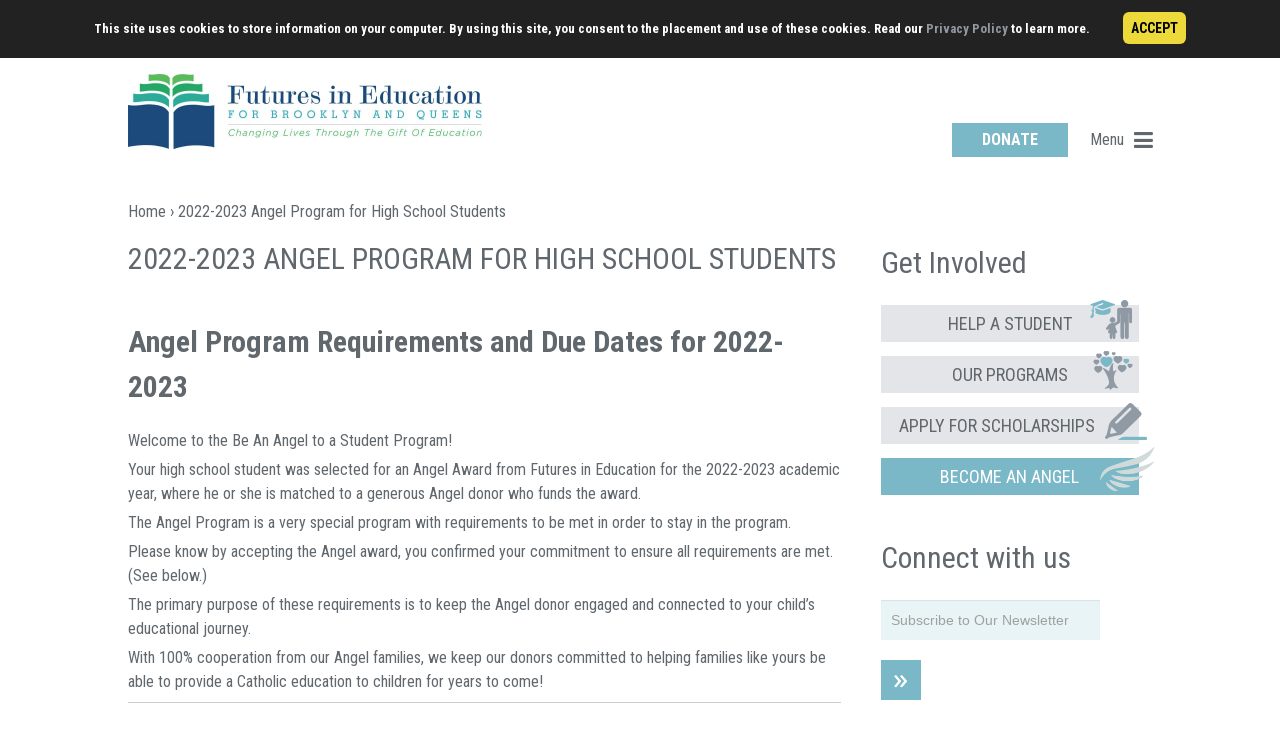

--- FILE ---
content_type: text/html; charset=UTF-8
request_url: https://futuresineducation.org/2022-2023-angel-program-for-high-school-students/
body_size: 26641
content:
<!DOCTYPE html>
<html lang="en-US">
<head>
<meta charset="UTF-8"><script type="text/javascript">(window.NREUM||(NREUM={})).init={ajax:{deny_list:["bam.nr-data.net"]},feature_flags:["soft_nav"]};(window.NREUM||(NREUM={})).loader_config={licenseKey:"fdaa3dcc57",applicationID:"44834400",browserID:"44835214"};;/*! For license information please see nr-loader-rum-1.308.0.min.js.LICENSE.txt */
(()=>{var e,t,r={163:(e,t,r)=>{"use strict";r.d(t,{j:()=>E});var n=r(384),i=r(1741);var a=r(2555);r(860).K7.genericEvents;const s="experimental.resources",o="register",c=e=>{if(!e||"string"!=typeof e)return!1;try{document.createDocumentFragment().querySelector(e)}catch{return!1}return!0};var d=r(2614),u=r(944),l=r(8122);const f="[data-nr-mask]",g=e=>(0,l.a)(e,(()=>{const e={feature_flags:[],experimental:{allow_registered_children:!1,resources:!1},mask_selector:"*",block_selector:"[data-nr-block]",mask_input_options:{color:!1,date:!1,"datetime-local":!1,email:!1,month:!1,number:!1,range:!1,search:!1,tel:!1,text:!1,time:!1,url:!1,week:!1,textarea:!1,select:!1,password:!0}};return{ajax:{deny_list:void 0,block_internal:!0,enabled:!0,autoStart:!0},api:{get allow_registered_children(){return e.feature_flags.includes(o)||e.experimental.allow_registered_children},set allow_registered_children(t){e.experimental.allow_registered_children=t},duplicate_registered_data:!1},browser_consent_mode:{enabled:!1},distributed_tracing:{enabled:void 0,exclude_newrelic_header:void 0,cors_use_newrelic_header:void 0,cors_use_tracecontext_headers:void 0,allowed_origins:void 0},get feature_flags(){return e.feature_flags},set feature_flags(t){e.feature_flags=t},generic_events:{enabled:!0,autoStart:!0},harvest:{interval:30},jserrors:{enabled:!0,autoStart:!0},logging:{enabled:!0,autoStart:!0},metrics:{enabled:!0,autoStart:!0},obfuscate:void 0,page_action:{enabled:!0},page_view_event:{enabled:!0,autoStart:!0},page_view_timing:{enabled:!0,autoStart:!0},performance:{capture_marks:!1,capture_measures:!1,capture_detail:!0,resources:{get enabled(){return e.feature_flags.includes(s)||e.experimental.resources},set enabled(t){e.experimental.resources=t},asset_types:[],first_party_domains:[],ignore_newrelic:!0}},privacy:{cookies_enabled:!0},proxy:{assets:void 0,beacon:void 0},session:{expiresMs:d.wk,inactiveMs:d.BB},session_replay:{autoStart:!0,enabled:!1,preload:!1,sampling_rate:10,error_sampling_rate:100,collect_fonts:!1,inline_images:!1,fix_stylesheets:!0,mask_all_inputs:!0,get mask_text_selector(){return e.mask_selector},set mask_text_selector(t){c(t)?e.mask_selector="".concat(t,",").concat(f):""===t||null===t?e.mask_selector=f:(0,u.R)(5,t)},get block_class(){return"nr-block"},get ignore_class(){return"nr-ignore"},get mask_text_class(){return"nr-mask"},get block_selector(){return e.block_selector},set block_selector(t){c(t)?e.block_selector+=",".concat(t):""!==t&&(0,u.R)(6,t)},get mask_input_options(){return e.mask_input_options},set mask_input_options(t){t&&"object"==typeof t?e.mask_input_options={...t,password:!0}:(0,u.R)(7,t)}},session_trace:{enabled:!0,autoStart:!0},soft_navigations:{enabled:!0,autoStart:!0},spa:{enabled:!0,autoStart:!0},ssl:void 0,user_actions:{enabled:!0,elementAttributes:["id","className","tagName","type"]}}})());var p=r(6154),m=r(9324);let h=0;const v={buildEnv:m.F3,distMethod:m.Xs,version:m.xv,originTime:p.WN},b={consented:!1},y={appMetadata:{},get consented(){return this.session?.state?.consent||b.consented},set consented(e){b.consented=e},customTransaction:void 0,denyList:void 0,disabled:!1,harvester:void 0,isolatedBacklog:!1,isRecording:!1,loaderType:void 0,maxBytes:3e4,obfuscator:void 0,onerror:void 0,ptid:void 0,releaseIds:{},session:void 0,timeKeeper:void 0,registeredEntities:[],jsAttributesMetadata:{bytes:0},get harvestCount(){return++h}},_=e=>{const t=(0,l.a)(e,y),r=Object.keys(v).reduce((e,t)=>(e[t]={value:v[t],writable:!1,configurable:!0,enumerable:!0},e),{});return Object.defineProperties(t,r)};var w=r(5701);const x=e=>{const t=e.startsWith("http");e+="/",r.p=t?e:"https://"+e};var R=r(7836),k=r(3241);const A={accountID:void 0,trustKey:void 0,agentID:void 0,licenseKey:void 0,applicationID:void 0,xpid:void 0},S=e=>(0,l.a)(e,A),T=new Set;function E(e,t={},r,s){let{init:o,info:c,loader_config:d,runtime:u={},exposed:l=!0}=t;if(!c){const e=(0,n.pV)();o=e.init,c=e.info,d=e.loader_config}e.init=g(o||{}),e.loader_config=S(d||{}),c.jsAttributes??={},p.bv&&(c.jsAttributes.isWorker=!0),e.info=(0,a.D)(c);const f=e.init,m=[c.beacon,c.errorBeacon];T.has(e.agentIdentifier)||(f.proxy.assets&&(x(f.proxy.assets),m.push(f.proxy.assets)),f.proxy.beacon&&m.push(f.proxy.beacon),e.beacons=[...m],function(e){const t=(0,n.pV)();Object.getOwnPropertyNames(i.W.prototype).forEach(r=>{const n=i.W.prototype[r];if("function"!=typeof n||"constructor"===n)return;let a=t[r];e[r]&&!1!==e.exposed&&"micro-agent"!==e.runtime?.loaderType&&(t[r]=(...t)=>{const n=e[r](...t);return a?a(...t):n})})}(e),(0,n.US)("activatedFeatures",w.B)),u.denyList=[...f.ajax.deny_list||[],...f.ajax.block_internal?m:[]],u.ptid=e.agentIdentifier,u.loaderType=r,e.runtime=_(u),T.has(e.agentIdentifier)||(e.ee=R.ee.get(e.agentIdentifier),e.exposed=l,(0,k.W)({agentIdentifier:e.agentIdentifier,drained:!!w.B?.[e.agentIdentifier],type:"lifecycle",name:"initialize",feature:void 0,data:e.config})),T.add(e.agentIdentifier)}},384:(e,t,r)=>{"use strict";r.d(t,{NT:()=>s,US:()=>u,Zm:()=>o,bQ:()=>d,dV:()=>c,pV:()=>l});var n=r(6154),i=r(1863),a=r(1910);const s={beacon:"bam.nr-data.net",errorBeacon:"bam.nr-data.net"};function o(){return n.gm.NREUM||(n.gm.NREUM={}),void 0===n.gm.newrelic&&(n.gm.newrelic=n.gm.NREUM),n.gm.NREUM}function c(){let e=o();return e.o||(e.o={ST:n.gm.setTimeout,SI:n.gm.setImmediate||n.gm.setInterval,CT:n.gm.clearTimeout,XHR:n.gm.XMLHttpRequest,REQ:n.gm.Request,EV:n.gm.Event,PR:n.gm.Promise,MO:n.gm.MutationObserver,FETCH:n.gm.fetch,WS:n.gm.WebSocket},(0,a.i)(...Object.values(e.o))),e}function d(e,t){let r=o();r.initializedAgents??={},t.initializedAt={ms:(0,i.t)(),date:new Date},r.initializedAgents[e]=t}function u(e,t){o()[e]=t}function l(){return function(){let e=o();const t=e.info||{};e.info={beacon:s.beacon,errorBeacon:s.errorBeacon,...t}}(),function(){let e=o();const t=e.init||{};e.init={...t}}(),c(),function(){let e=o();const t=e.loader_config||{};e.loader_config={...t}}(),o()}},782:(e,t,r)=>{"use strict";r.d(t,{T:()=>n});const n=r(860).K7.pageViewTiming},860:(e,t,r)=>{"use strict";r.d(t,{$J:()=>u,K7:()=>c,P3:()=>d,XX:()=>i,Yy:()=>o,df:()=>a,qY:()=>n,v4:()=>s});const n="events",i="jserrors",a="browser/blobs",s="rum",o="browser/logs",c={ajax:"ajax",genericEvents:"generic_events",jserrors:i,logging:"logging",metrics:"metrics",pageAction:"page_action",pageViewEvent:"page_view_event",pageViewTiming:"page_view_timing",sessionReplay:"session_replay",sessionTrace:"session_trace",softNav:"soft_navigations",spa:"spa"},d={[c.pageViewEvent]:1,[c.pageViewTiming]:2,[c.metrics]:3,[c.jserrors]:4,[c.spa]:5,[c.ajax]:6,[c.sessionTrace]:7,[c.softNav]:8,[c.sessionReplay]:9,[c.logging]:10,[c.genericEvents]:11},u={[c.pageViewEvent]:s,[c.pageViewTiming]:n,[c.ajax]:n,[c.spa]:n,[c.softNav]:n,[c.metrics]:i,[c.jserrors]:i,[c.sessionTrace]:a,[c.sessionReplay]:a,[c.logging]:o,[c.genericEvents]:"ins"}},944:(e,t,r)=>{"use strict";r.d(t,{R:()=>i});var n=r(3241);function i(e,t){"function"==typeof console.debug&&(console.debug("New Relic Warning: https://github.com/newrelic/newrelic-browser-agent/blob/main/docs/warning-codes.md#".concat(e),t),(0,n.W)({agentIdentifier:null,drained:null,type:"data",name:"warn",feature:"warn",data:{code:e,secondary:t}}))}},1687:(e,t,r)=>{"use strict";r.d(t,{Ak:()=>d,Ze:()=>f,x3:()=>u});var n=r(3241),i=r(7836),a=r(3606),s=r(860),o=r(2646);const c={};function d(e,t){const r={staged:!1,priority:s.P3[t]||0};l(e),c[e].get(t)||c[e].set(t,r)}function u(e,t){e&&c[e]&&(c[e].get(t)&&c[e].delete(t),p(e,t,!1),c[e].size&&g(e))}function l(e){if(!e)throw new Error("agentIdentifier required");c[e]||(c[e]=new Map)}function f(e="",t="feature",r=!1){if(l(e),!e||!c[e].get(t)||r)return p(e,t);c[e].get(t).staged=!0,g(e)}function g(e){const t=Array.from(c[e]);t.every(([e,t])=>t.staged)&&(t.sort((e,t)=>e[1].priority-t[1].priority),t.forEach(([t])=>{c[e].delete(t),p(e,t)}))}function p(e,t,r=!0){const s=e?i.ee.get(e):i.ee,c=a.i.handlers;if(!s.aborted&&s.backlog&&c){if((0,n.W)({agentIdentifier:e,type:"lifecycle",name:"drain",feature:t}),r){const e=s.backlog[t],r=c[t];if(r){for(let t=0;e&&t<e.length;++t)m(e[t],r);Object.entries(r).forEach(([e,t])=>{Object.values(t||{}).forEach(t=>{t[0]?.on&&t[0]?.context()instanceof o.y&&t[0].on(e,t[1])})})}}s.isolatedBacklog||delete c[t],s.backlog[t]=null,s.emit("drain-"+t,[])}}function m(e,t){var r=e[1];Object.values(t[r]||{}).forEach(t=>{var r=e[0];if(t[0]===r){var n=t[1],i=e[3],a=e[2];n.apply(i,a)}})}},1738:(e,t,r)=>{"use strict";r.d(t,{U:()=>g,Y:()=>f});var n=r(3241),i=r(9908),a=r(1863),s=r(944),o=r(5701),c=r(3969),d=r(8362),u=r(860),l=r(4261);function f(e,t,r,a){const f=a||r;!f||f[e]&&f[e]!==d.d.prototype[e]||(f[e]=function(){(0,i.p)(c.xV,["API/"+e+"/called"],void 0,u.K7.metrics,r.ee),(0,n.W)({agentIdentifier:r.agentIdentifier,drained:!!o.B?.[r.agentIdentifier],type:"data",name:"api",feature:l.Pl+e,data:{}});try{return t.apply(this,arguments)}catch(e){(0,s.R)(23,e)}})}function g(e,t,r,n,s){const o=e.info;null===r?delete o.jsAttributes[t]:o.jsAttributes[t]=r,(s||null===r)&&(0,i.p)(l.Pl+n,[(0,a.t)(),t,r],void 0,"session",e.ee)}},1741:(e,t,r)=>{"use strict";r.d(t,{W:()=>a});var n=r(944),i=r(4261);class a{#e(e,...t){if(this[e]!==a.prototype[e])return this[e](...t);(0,n.R)(35,e)}addPageAction(e,t){return this.#e(i.hG,e,t)}register(e){return this.#e(i.eY,e)}recordCustomEvent(e,t){return this.#e(i.fF,e,t)}setPageViewName(e,t){return this.#e(i.Fw,e,t)}setCustomAttribute(e,t,r){return this.#e(i.cD,e,t,r)}noticeError(e,t){return this.#e(i.o5,e,t)}setUserId(e,t=!1){return this.#e(i.Dl,e,t)}setApplicationVersion(e){return this.#e(i.nb,e)}setErrorHandler(e){return this.#e(i.bt,e)}addRelease(e,t){return this.#e(i.k6,e,t)}log(e,t){return this.#e(i.$9,e,t)}start(){return this.#e(i.d3)}finished(e){return this.#e(i.BL,e)}recordReplay(){return this.#e(i.CH)}pauseReplay(){return this.#e(i.Tb)}addToTrace(e){return this.#e(i.U2,e)}setCurrentRouteName(e){return this.#e(i.PA,e)}interaction(e){return this.#e(i.dT,e)}wrapLogger(e,t,r){return this.#e(i.Wb,e,t,r)}measure(e,t){return this.#e(i.V1,e,t)}consent(e){return this.#e(i.Pv,e)}}},1863:(e,t,r)=>{"use strict";function n(){return Math.floor(performance.now())}r.d(t,{t:()=>n})},1910:(e,t,r)=>{"use strict";r.d(t,{i:()=>a});var n=r(944);const i=new Map;function a(...e){return e.every(e=>{if(i.has(e))return i.get(e);const t="function"==typeof e?e.toString():"",r=t.includes("[native code]"),a=t.includes("nrWrapper");return r||a||(0,n.R)(64,e?.name||t),i.set(e,r),r})}},2555:(e,t,r)=>{"use strict";r.d(t,{D:()=>o,f:()=>s});var n=r(384),i=r(8122);const a={beacon:n.NT.beacon,errorBeacon:n.NT.errorBeacon,licenseKey:void 0,applicationID:void 0,sa:void 0,queueTime:void 0,applicationTime:void 0,ttGuid:void 0,user:void 0,account:void 0,product:void 0,extra:void 0,jsAttributes:{},userAttributes:void 0,atts:void 0,transactionName:void 0,tNamePlain:void 0};function s(e){try{return!!e.licenseKey&&!!e.errorBeacon&&!!e.applicationID}catch(e){return!1}}const o=e=>(0,i.a)(e,a)},2614:(e,t,r)=>{"use strict";r.d(t,{BB:()=>s,H3:()=>n,g:()=>d,iL:()=>c,tS:()=>o,uh:()=>i,wk:()=>a});const n="NRBA",i="SESSION",a=144e5,s=18e5,o={STARTED:"session-started",PAUSE:"session-pause",RESET:"session-reset",RESUME:"session-resume",UPDATE:"session-update"},c={SAME_TAB:"same-tab",CROSS_TAB:"cross-tab"},d={OFF:0,FULL:1,ERROR:2}},2646:(e,t,r)=>{"use strict";r.d(t,{y:()=>n});class n{constructor(e){this.contextId=e}}},2843:(e,t,r)=>{"use strict";r.d(t,{G:()=>a,u:()=>i});var n=r(3878);function i(e,t=!1,r,i){(0,n.DD)("visibilitychange",function(){if(t)return void("hidden"===document.visibilityState&&e());e(document.visibilityState)},r,i)}function a(e,t,r){(0,n.sp)("pagehide",e,t,r)}},3241:(e,t,r)=>{"use strict";r.d(t,{W:()=>a});var n=r(6154);const i="newrelic";function a(e={}){try{n.gm.dispatchEvent(new CustomEvent(i,{detail:e}))}catch(e){}}},3606:(e,t,r)=>{"use strict";r.d(t,{i:()=>a});var n=r(9908);a.on=s;var i=a.handlers={};function a(e,t,r,a){s(a||n.d,i,e,t,r)}function s(e,t,r,i,a){a||(a="feature"),e||(e=n.d);var s=t[a]=t[a]||{};(s[r]=s[r]||[]).push([e,i])}},3878:(e,t,r)=>{"use strict";function n(e,t){return{capture:e,passive:!1,signal:t}}function i(e,t,r=!1,i){window.addEventListener(e,t,n(r,i))}function a(e,t,r=!1,i){document.addEventListener(e,t,n(r,i))}r.d(t,{DD:()=>a,jT:()=>n,sp:()=>i})},3969:(e,t,r)=>{"use strict";r.d(t,{TZ:()=>n,XG:()=>o,rs:()=>i,xV:()=>s,z_:()=>a});const n=r(860).K7.metrics,i="sm",a="cm",s="storeSupportabilityMetrics",o="storeEventMetrics"},4234:(e,t,r)=>{"use strict";r.d(t,{W:()=>a});var n=r(7836),i=r(1687);class a{constructor(e,t){this.agentIdentifier=e,this.ee=n.ee.get(e),this.featureName=t,this.blocked=!1}deregisterDrain(){(0,i.x3)(this.agentIdentifier,this.featureName)}}},4261:(e,t,r)=>{"use strict";r.d(t,{$9:()=>d,BL:()=>o,CH:()=>g,Dl:()=>_,Fw:()=>y,PA:()=>h,Pl:()=>n,Pv:()=>k,Tb:()=>l,U2:()=>a,V1:()=>R,Wb:()=>x,bt:()=>b,cD:()=>v,d3:()=>w,dT:()=>c,eY:()=>p,fF:()=>f,hG:()=>i,k6:()=>s,nb:()=>m,o5:()=>u});const n="api-",i="addPageAction",a="addToTrace",s="addRelease",o="finished",c="interaction",d="log",u="noticeError",l="pauseReplay",f="recordCustomEvent",g="recordReplay",p="register",m="setApplicationVersion",h="setCurrentRouteName",v="setCustomAttribute",b="setErrorHandler",y="setPageViewName",_="setUserId",w="start",x="wrapLogger",R="measure",k="consent"},5289:(e,t,r)=>{"use strict";r.d(t,{GG:()=>s,Qr:()=>c,sB:()=>o});var n=r(3878),i=r(6389);function a(){return"undefined"==typeof document||"complete"===document.readyState}function s(e,t){if(a())return e();const r=(0,i.J)(e),s=setInterval(()=>{a()&&(clearInterval(s),r())},500);(0,n.sp)("load",r,t)}function o(e){if(a())return e();(0,n.DD)("DOMContentLoaded",e)}function c(e){if(a())return e();(0,n.sp)("popstate",e)}},5607:(e,t,r)=>{"use strict";r.d(t,{W:()=>n});const n=(0,r(9566).bz)()},5701:(e,t,r)=>{"use strict";r.d(t,{B:()=>a,t:()=>s});var n=r(3241);const i=new Set,a={};function s(e,t){const r=t.agentIdentifier;a[r]??={},e&&"object"==typeof e&&(i.has(r)||(t.ee.emit("rumresp",[e]),a[r]=e,i.add(r),(0,n.W)({agentIdentifier:r,loaded:!0,drained:!0,type:"lifecycle",name:"load",feature:void 0,data:e})))}},6154:(e,t,r)=>{"use strict";r.d(t,{OF:()=>c,RI:()=>i,WN:()=>u,bv:()=>a,eN:()=>l,gm:()=>s,mw:()=>o,sb:()=>d});var n=r(1863);const i="undefined"!=typeof window&&!!window.document,a="undefined"!=typeof WorkerGlobalScope&&("undefined"!=typeof self&&self instanceof WorkerGlobalScope&&self.navigator instanceof WorkerNavigator||"undefined"!=typeof globalThis&&globalThis instanceof WorkerGlobalScope&&globalThis.navigator instanceof WorkerNavigator),s=i?window:"undefined"!=typeof WorkerGlobalScope&&("undefined"!=typeof self&&self instanceof WorkerGlobalScope&&self||"undefined"!=typeof globalThis&&globalThis instanceof WorkerGlobalScope&&globalThis),o=Boolean("hidden"===s?.document?.visibilityState),c=/iPad|iPhone|iPod/.test(s.navigator?.userAgent),d=c&&"undefined"==typeof SharedWorker,u=((()=>{const e=s.navigator?.userAgent?.match(/Firefox[/\s](\d+\.\d+)/);Array.isArray(e)&&e.length>=2&&e[1]})(),Date.now()-(0,n.t)()),l=()=>"undefined"!=typeof PerformanceNavigationTiming&&s?.performance?.getEntriesByType("navigation")?.[0]?.responseStart},6389:(e,t,r)=>{"use strict";function n(e,t=500,r={}){const n=r?.leading||!1;let i;return(...r)=>{n&&void 0===i&&(e.apply(this,r),i=setTimeout(()=>{i=clearTimeout(i)},t)),n||(clearTimeout(i),i=setTimeout(()=>{e.apply(this,r)},t))}}function i(e){let t=!1;return(...r)=>{t||(t=!0,e.apply(this,r))}}r.d(t,{J:()=>i,s:()=>n})},6630:(e,t,r)=>{"use strict";r.d(t,{T:()=>n});const n=r(860).K7.pageViewEvent},7699:(e,t,r)=>{"use strict";r.d(t,{It:()=>a,KC:()=>o,No:()=>i,qh:()=>s});var n=r(860);const i=16e3,a=1e6,s="SESSION_ERROR",o={[n.K7.logging]:!0,[n.K7.genericEvents]:!1,[n.K7.jserrors]:!1,[n.K7.ajax]:!1}},7836:(e,t,r)=>{"use strict";r.d(t,{P:()=>o,ee:()=>c});var n=r(384),i=r(8990),a=r(2646),s=r(5607);const o="nr@context:".concat(s.W),c=function e(t,r){var n={},s={},u={},l=!1;try{l=16===r.length&&d.initializedAgents?.[r]?.runtime.isolatedBacklog}catch(e){}var f={on:p,addEventListener:p,removeEventListener:function(e,t){var r=n[e];if(!r)return;for(var i=0;i<r.length;i++)r[i]===t&&r.splice(i,1)},emit:function(e,r,n,i,a){!1!==a&&(a=!0);if(c.aborted&&!i)return;t&&a&&t.emit(e,r,n);var o=g(n);m(e).forEach(e=>{e.apply(o,r)});var d=v()[s[e]];d&&d.push([f,e,r,o]);return o},get:h,listeners:m,context:g,buffer:function(e,t){const r=v();if(t=t||"feature",f.aborted)return;Object.entries(e||{}).forEach(([e,n])=>{s[n]=t,t in r||(r[t]=[])})},abort:function(){f._aborted=!0,Object.keys(f.backlog).forEach(e=>{delete f.backlog[e]})},isBuffering:function(e){return!!v()[s[e]]},debugId:r,backlog:l?{}:t&&"object"==typeof t.backlog?t.backlog:{},isolatedBacklog:l};return Object.defineProperty(f,"aborted",{get:()=>{let e=f._aborted||!1;return e||(t&&(e=t.aborted),e)}}),f;function g(e){return e&&e instanceof a.y?e:e?(0,i.I)(e,o,()=>new a.y(o)):new a.y(o)}function p(e,t){n[e]=m(e).concat(t)}function m(e){return n[e]||[]}function h(t){return u[t]=u[t]||e(f,t)}function v(){return f.backlog}}(void 0,"globalEE"),d=(0,n.Zm)();d.ee||(d.ee=c)},8122:(e,t,r)=>{"use strict";r.d(t,{a:()=>i});var n=r(944);function i(e,t){try{if(!e||"object"!=typeof e)return(0,n.R)(3);if(!t||"object"!=typeof t)return(0,n.R)(4);const r=Object.create(Object.getPrototypeOf(t),Object.getOwnPropertyDescriptors(t)),a=0===Object.keys(r).length?e:r;for(let s in a)if(void 0!==e[s])try{if(null===e[s]){r[s]=null;continue}Array.isArray(e[s])&&Array.isArray(t[s])?r[s]=Array.from(new Set([...e[s],...t[s]])):"object"==typeof e[s]&&"object"==typeof t[s]?r[s]=i(e[s],t[s]):r[s]=e[s]}catch(e){r[s]||(0,n.R)(1,e)}return r}catch(e){(0,n.R)(2,e)}}},8362:(e,t,r)=>{"use strict";r.d(t,{d:()=>a});var n=r(9566),i=r(1741);class a extends i.W{agentIdentifier=(0,n.LA)(16)}},8374:(e,t,r)=>{r.nc=(()=>{try{return document?.currentScript?.nonce}catch(e){}return""})()},8990:(e,t,r)=>{"use strict";r.d(t,{I:()=>i});var n=Object.prototype.hasOwnProperty;function i(e,t,r){if(n.call(e,t))return e[t];var i=r();if(Object.defineProperty&&Object.keys)try{return Object.defineProperty(e,t,{value:i,writable:!0,enumerable:!1}),i}catch(e){}return e[t]=i,i}},9324:(e,t,r)=>{"use strict";r.d(t,{F3:()=>i,Xs:()=>a,xv:()=>n});const n="1.308.0",i="PROD",a="CDN"},9566:(e,t,r)=>{"use strict";r.d(t,{LA:()=>o,bz:()=>s});var n=r(6154);const i="xxxxxxxx-xxxx-4xxx-yxxx-xxxxxxxxxxxx";function a(e,t){return e?15&e[t]:16*Math.random()|0}function s(){const e=n.gm?.crypto||n.gm?.msCrypto;let t,r=0;return e&&e.getRandomValues&&(t=e.getRandomValues(new Uint8Array(30))),i.split("").map(e=>"x"===e?a(t,r++).toString(16):"y"===e?(3&a()|8).toString(16):e).join("")}function o(e){const t=n.gm?.crypto||n.gm?.msCrypto;let r,i=0;t&&t.getRandomValues&&(r=t.getRandomValues(new Uint8Array(e)));const s=[];for(var o=0;o<e;o++)s.push(a(r,i++).toString(16));return s.join("")}},9908:(e,t,r)=>{"use strict";r.d(t,{d:()=>n,p:()=>i});var n=r(7836).ee.get("handle");function i(e,t,r,i,a){a?(a.buffer([e],i),a.emit(e,t,r)):(n.buffer([e],i),n.emit(e,t,r))}}},n={};function i(e){var t=n[e];if(void 0!==t)return t.exports;var a=n[e]={exports:{}};return r[e](a,a.exports,i),a.exports}i.m=r,i.d=(e,t)=>{for(var r in t)i.o(t,r)&&!i.o(e,r)&&Object.defineProperty(e,r,{enumerable:!0,get:t[r]})},i.f={},i.e=e=>Promise.all(Object.keys(i.f).reduce((t,r)=>(i.f[r](e,t),t),[])),i.u=e=>"nr-rum-1.308.0.min.js",i.o=(e,t)=>Object.prototype.hasOwnProperty.call(e,t),e={},t="NRBA-1.308.0.PROD:",i.l=(r,n,a,s)=>{if(e[r])e[r].push(n);else{var o,c;if(void 0!==a)for(var d=document.getElementsByTagName("script"),u=0;u<d.length;u++){var l=d[u];if(l.getAttribute("src")==r||l.getAttribute("data-webpack")==t+a){o=l;break}}if(!o){c=!0;var f={296:"sha512-+MIMDsOcckGXa1EdWHqFNv7P+JUkd5kQwCBr3KE6uCvnsBNUrdSt4a/3/L4j4TxtnaMNjHpza2/erNQbpacJQA=="};(o=document.createElement("script")).charset="utf-8",i.nc&&o.setAttribute("nonce",i.nc),o.setAttribute("data-webpack",t+a),o.src=r,0!==o.src.indexOf(window.location.origin+"/")&&(o.crossOrigin="anonymous"),f[s]&&(o.integrity=f[s])}e[r]=[n];var g=(t,n)=>{o.onerror=o.onload=null,clearTimeout(p);var i=e[r];if(delete e[r],o.parentNode&&o.parentNode.removeChild(o),i&&i.forEach(e=>e(n)),t)return t(n)},p=setTimeout(g.bind(null,void 0,{type:"timeout",target:o}),12e4);o.onerror=g.bind(null,o.onerror),o.onload=g.bind(null,o.onload),c&&document.head.appendChild(o)}},i.r=e=>{"undefined"!=typeof Symbol&&Symbol.toStringTag&&Object.defineProperty(e,Symbol.toStringTag,{value:"Module"}),Object.defineProperty(e,"__esModule",{value:!0})},i.p="https://js-agent.newrelic.com/",(()=>{var e={374:0,840:0};i.f.j=(t,r)=>{var n=i.o(e,t)?e[t]:void 0;if(0!==n)if(n)r.push(n[2]);else{var a=new Promise((r,i)=>n=e[t]=[r,i]);r.push(n[2]=a);var s=i.p+i.u(t),o=new Error;i.l(s,r=>{if(i.o(e,t)&&(0!==(n=e[t])&&(e[t]=void 0),n)){var a=r&&("load"===r.type?"missing":r.type),s=r&&r.target&&r.target.src;o.message="Loading chunk "+t+" failed: ("+a+": "+s+")",o.name="ChunkLoadError",o.type=a,o.request=s,n[1](o)}},"chunk-"+t,t)}};var t=(t,r)=>{var n,a,[s,o,c]=r,d=0;if(s.some(t=>0!==e[t])){for(n in o)i.o(o,n)&&(i.m[n]=o[n]);if(c)c(i)}for(t&&t(r);d<s.length;d++)a=s[d],i.o(e,a)&&e[a]&&e[a][0](),e[a]=0},r=self["webpackChunk:NRBA-1.308.0.PROD"]=self["webpackChunk:NRBA-1.308.0.PROD"]||[];r.forEach(t.bind(null,0)),r.push=t.bind(null,r.push.bind(r))})(),(()=>{"use strict";i(8374);var e=i(8362),t=i(860);const r=Object.values(t.K7);var n=i(163);var a=i(9908),s=i(1863),o=i(4261),c=i(1738);var d=i(1687),u=i(4234),l=i(5289),f=i(6154),g=i(944),p=i(384);const m=e=>f.RI&&!0===e?.privacy.cookies_enabled;function h(e){return!!(0,p.dV)().o.MO&&m(e)&&!0===e?.session_trace.enabled}var v=i(6389),b=i(7699);class y extends u.W{constructor(e,t){super(e.agentIdentifier,t),this.agentRef=e,this.abortHandler=void 0,this.featAggregate=void 0,this.loadedSuccessfully=void 0,this.onAggregateImported=new Promise(e=>{this.loadedSuccessfully=e}),this.deferred=Promise.resolve(),!1===e.init[this.featureName].autoStart?this.deferred=new Promise((t,r)=>{this.ee.on("manual-start-all",(0,v.J)(()=>{(0,d.Ak)(e.agentIdentifier,this.featureName),t()}))}):(0,d.Ak)(e.agentIdentifier,t)}importAggregator(e,t,r={}){if(this.featAggregate)return;const n=async()=>{let n;await this.deferred;try{if(m(e.init)){const{setupAgentSession:t}=await i.e(296).then(i.bind(i,3305));n=t(e)}}catch(e){(0,g.R)(20,e),this.ee.emit("internal-error",[e]),(0,a.p)(b.qh,[e],void 0,this.featureName,this.ee)}try{if(!this.#t(this.featureName,n,e.init))return(0,d.Ze)(this.agentIdentifier,this.featureName),void this.loadedSuccessfully(!1);const{Aggregate:i}=await t();this.featAggregate=new i(e,r),e.runtime.harvester.initializedAggregates.push(this.featAggregate),this.loadedSuccessfully(!0)}catch(e){(0,g.R)(34,e),this.abortHandler?.(),(0,d.Ze)(this.agentIdentifier,this.featureName,!0),this.loadedSuccessfully(!1),this.ee&&this.ee.abort()}};f.RI?(0,l.GG)(()=>n(),!0):n()}#t(e,r,n){if(this.blocked)return!1;switch(e){case t.K7.sessionReplay:return h(n)&&!!r;case t.K7.sessionTrace:return!!r;default:return!0}}}var _=i(6630),w=i(2614),x=i(3241);class R extends y{static featureName=_.T;constructor(e){var t;super(e,_.T),this.setupInspectionEvents(e.agentIdentifier),t=e,(0,c.Y)(o.Fw,function(e,r){"string"==typeof e&&("/"!==e.charAt(0)&&(e="/"+e),t.runtime.customTransaction=(r||"http://custom.transaction")+e,(0,a.p)(o.Pl+o.Fw,[(0,s.t)()],void 0,void 0,t.ee))},t),this.importAggregator(e,()=>i.e(296).then(i.bind(i,3943)))}setupInspectionEvents(e){const t=(t,r)=>{t&&(0,x.W)({agentIdentifier:e,timeStamp:t.timeStamp,loaded:"complete"===t.target.readyState,type:"window",name:r,data:t.target.location+""})};(0,l.sB)(e=>{t(e,"DOMContentLoaded")}),(0,l.GG)(e=>{t(e,"load")}),(0,l.Qr)(e=>{t(e,"navigate")}),this.ee.on(w.tS.UPDATE,(t,r)=>{(0,x.W)({agentIdentifier:e,type:"lifecycle",name:"session",data:r})})}}class k extends e.d{constructor(e){var t;(super(),f.gm)?(this.features={},(0,p.bQ)(this.agentIdentifier,this),this.desiredFeatures=new Set(e.features||[]),this.desiredFeatures.add(R),(0,n.j)(this,e,e.loaderType||"agent"),t=this,(0,c.Y)(o.cD,function(e,r,n=!1){if("string"==typeof e){if(["string","number","boolean"].includes(typeof r)||null===r)return(0,c.U)(t,e,r,o.cD,n);(0,g.R)(40,typeof r)}else(0,g.R)(39,typeof e)},t),function(e){(0,c.Y)(o.Dl,function(t,r=!1){if("string"!=typeof t&&null!==t)return void(0,g.R)(41,typeof t);const n=e.info.jsAttributes["enduser.id"];r&&null!=n&&n!==t?(0,a.p)(o.Pl+"setUserIdAndResetSession",[t],void 0,"session",e.ee):(0,c.U)(e,"enduser.id",t,o.Dl,!0)},e)}(this),function(e){(0,c.Y)(o.nb,function(t){if("string"==typeof t||null===t)return(0,c.U)(e,"application.version",t,o.nb,!1);(0,g.R)(42,typeof t)},e)}(this),function(e){(0,c.Y)(o.d3,function(){e.ee.emit("manual-start-all")},e)}(this),function(e){(0,c.Y)(o.Pv,function(t=!0){if("boolean"==typeof t){if((0,a.p)(o.Pl+o.Pv,[t],void 0,"session",e.ee),e.runtime.consented=t,t){const t=e.features.page_view_event;t.onAggregateImported.then(e=>{const r=t.featAggregate;e&&!r.sentRum&&r.sendRum()})}}else(0,g.R)(65,typeof t)},e)}(this),this.run()):(0,g.R)(21)}get config(){return{info:this.info,init:this.init,loader_config:this.loader_config,runtime:this.runtime}}get api(){return this}run(){try{const e=function(e){const t={};return r.forEach(r=>{t[r]=!!e[r]?.enabled}),t}(this.init),n=[...this.desiredFeatures];n.sort((e,r)=>t.P3[e.featureName]-t.P3[r.featureName]),n.forEach(r=>{if(!e[r.featureName]&&r.featureName!==t.K7.pageViewEvent)return;if(r.featureName===t.K7.spa)return void(0,g.R)(67);const n=function(e){switch(e){case t.K7.ajax:return[t.K7.jserrors];case t.K7.sessionTrace:return[t.K7.ajax,t.K7.pageViewEvent];case t.K7.sessionReplay:return[t.K7.sessionTrace];case t.K7.pageViewTiming:return[t.K7.pageViewEvent];default:return[]}}(r.featureName).filter(e=>!(e in this.features));n.length>0&&(0,g.R)(36,{targetFeature:r.featureName,missingDependencies:n}),this.features[r.featureName]=new r(this)})}catch(e){(0,g.R)(22,e);for(const e in this.features)this.features[e].abortHandler?.();const t=(0,p.Zm)();delete t.initializedAgents[this.agentIdentifier]?.features,delete this.sharedAggregator;return t.ee.get(this.agentIdentifier).abort(),!1}}}var A=i(2843),S=i(782);class T extends y{static featureName=S.T;constructor(e){super(e,S.T),f.RI&&((0,A.u)(()=>(0,a.p)("docHidden",[(0,s.t)()],void 0,S.T,this.ee),!0),(0,A.G)(()=>(0,a.p)("winPagehide",[(0,s.t)()],void 0,S.T,this.ee)),this.importAggregator(e,()=>i.e(296).then(i.bind(i,2117))))}}var E=i(3969);class I extends y{static featureName=E.TZ;constructor(e){super(e,E.TZ),f.RI&&document.addEventListener("securitypolicyviolation",e=>{(0,a.p)(E.xV,["Generic/CSPViolation/Detected"],void 0,this.featureName,this.ee)}),this.importAggregator(e,()=>i.e(296).then(i.bind(i,9623)))}}new k({features:[R,T,I],loaderType:"lite"})})()})();</script>
<meta name="viewport" content="width=device-width, initial-scale=1">
<link rel="profile" href="http://gmpg.org/xfn/11">
<link rel="pingback" href="https://futuresineducation.org/xmlrpc.php">
<link href='https://fonts.googleapis.com/css?family=Roboto+Condensed:400,300,700|Open+Sans' rel='stylesheet' type='text/css'>
<meta name="facebook-domain-verification" content="j5olfc1r7h7hytya43pga5jbrdfe1i" />
<!--[if lt IE 9]>
<script src="http://html5shiv.googlecode.com/svn/trunk/html5.js"></script>
<![endif]-->
<meta name='robots' content='index, follow, max-image-preview:large, max-snippet:-1, max-video-preview:-1' />

	<!-- This site is optimized with the Yoast SEO plugin v19.9 - https://yoast.com/wordpress/plugins/seo/ -->
	<title>2022-2023 Angel Program for High School Students - Futures In Education</title>
	<link rel="canonical" href="https://futuresineducation.org/2022-2023-angel-program-for-high-school-students/" />
	<meta property="og:locale" content="en_US" />
	<meta property="og:type" content="article" />
	<meta property="og:title" content="2022-2023 Angel Program for High School Students - Futures In Education" />
	<meta property="og:description" content="Angel Program Requirements and Due Dates for 2022-2023   Welcome to the Be An Angel to a Student Program! Your high school student was selected for an Angel Award from Futures in Education for the 2022-2023 academic year, where he or she is matched to a generous Angel donor who funds the award. The Angel Program [&hellip;]" />
	<meta property="og:url" content="https://futuresineducation.org/2022-2023-angel-program-for-high-school-students/" />
	<meta property="og:site_name" content="Futures In Education" />
	<meta property="article:modified_time" content="2022-11-03T15:12:41+00:00" />
	<meta name="twitter:card" content="summary_large_image" />
	<meta name="twitter:label1" content="Est. reading time" />
	<meta name="twitter:data1" content="5 minutes" />
	<script type="application/ld+json" class="yoast-schema-graph">{"@context":"https://schema.org","@graph":[{"@type":"WebPage","@id":"https://futuresineducation.org/2022-2023-angel-program-for-high-school-students/","url":"https://futuresineducation.org/2022-2023-angel-program-for-high-school-students/","name":"2022-2023 Angel Program for High School Students - Futures In Education","isPartOf":{"@id":"https://futuresineducation.org/#website"},"datePublished":"2021-09-02T16:36:17+00:00","dateModified":"2022-11-03T15:12:41+00:00","breadcrumb":{"@id":"https://futuresineducation.org/2022-2023-angel-program-for-high-school-students/#breadcrumb"},"inLanguage":"en-US","potentialAction":[{"@type":"ReadAction","target":["https://futuresineducation.org/2022-2023-angel-program-for-high-school-students/"]}]},{"@type":"BreadcrumbList","@id":"https://futuresineducation.org/2022-2023-angel-program-for-high-school-students/#breadcrumb","itemListElement":[{"@type":"ListItem","position":1,"name":"Home","item":"https://futuresineducation.org/"},{"@type":"ListItem","position":2,"name":"2022-2023 Angel Program for High School Students"}]},{"@type":"WebSite","@id":"https://futuresineducation.org/#website","url":"https://futuresineducation.org/","name":"Futures In Education","description":"Changing Lives Through the Gift of Education","potentialAction":[{"@type":"SearchAction","target":{"@type":"EntryPoint","urlTemplate":"https://futuresineducation.org/?s={search_term_string}"},"query-input":"required name=search_term_string"}],"inLanguage":"en-US"}]}</script>
	<!-- / Yoast SEO plugin. -->


<link rel='dns-prefetch' href='//js.hs-scripts.com' />
<link rel='dns-prefetch' href='//futuresineducation.org' />
<link rel='dns-prefetch' href='//maxcdn.bootstrapcdn.com' />
<link rel="alternate" type="application/rss+xml" title="Futures In Education &raquo; Feed" href="https://futuresineducation.org/feed/" />
<link rel="alternate" type="application/rss+xml" title="Futures In Education &raquo; Comments Feed" href="https://futuresineducation.org/comments/feed/" />
<script type="text/javascript">
window._wpemojiSettings = {"baseUrl":"https:\/\/s.w.org\/images\/core\/emoji\/14.0.0\/72x72\/","ext":".png","svgUrl":"https:\/\/s.w.org\/images\/core\/emoji\/14.0.0\/svg\/","svgExt":".svg","source":{"concatemoji":"https:\/\/futuresineducation.org\/wp-includes\/js\/wp-emoji-release.min.js?ver=6.1"}};
/*! This file is auto-generated */
!function(e,a,t){var n,r,o,i=a.createElement("canvas"),p=i.getContext&&i.getContext("2d");function s(e,t){var a=String.fromCharCode,e=(p.clearRect(0,0,i.width,i.height),p.fillText(a.apply(this,e),0,0),i.toDataURL());return p.clearRect(0,0,i.width,i.height),p.fillText(a.apply(this,t),0,0),e===i.toDataURL()}function c(e){var t=a.createElement("script");t.src=e,t.defer=t.type="text/javascript",a.getElementsByTagName("head")[0].appendChild(t)}for(o=Array("flag","emoji"),t.supports={everything:!0,everythingExceptFlag:!0},r=0;r<o.length;r++)t.supports[o[r]]=function(e){if(p&&p.fillText)switch(p.textBaseline="top",p.font="600 32px Arial",e){case"flag":return s([127987,65039,8205,9895,65039],[127987,65039,8203,9895,65039])?!1:!s([55356,56826,55356,56819],[55356,56826,8203,55356,56819])&&!s([55356,57332,56128,56423,56128,56418,56128,56421,56128,56430,56128,56423,56128,56447],[55356,57332,8203,56128,56423,8203,56128,56418,8203,56128,56421,8203,56128,56430,8203,56128,56423,8203,56128,56447]);case"emoji":return!s([129777,127995,8205,129778,127999],[129777,127995,8203,129778,127999])}return!1}(o[r]),t.supports.everything=t.supports.everything&&t.supports[o[r]],"flag"!==o[r]&&(t.supports.everythingExceptFlag=t.supports.everythingExceptFlag&&t.supports[o[r]]);t.supports.everythingExceptFlag=t.supports.everythingExceptFlag&&!t.supports.flag,t.DOMReady=!1,t.readyCallback=function(){t.DOMReady=!0},t.supports.everything||(n=function(){t.readyCallback()},a.addEventListener?(a.addEventListener("DOMContentLoaded",n,!1),e.addEventListener("load",n,!1)):(e.attachEvent("onload",n),a.attachEvent("onreadystatechange",function(){"complete"===a.readyState&&t.readyCallback()})),(e=t.source||{}).concatemoji?c(e.concatemoji):e.wpemoji&&e.twemoji&&(c(e.twemoji),c(e.wpemoji)))}(window,document,window._wpemojiSettings);
</script>
<style type="text/css">
img.wp-smiley,
img.emoji {
	display: inline !important;
	border: none !important;
	box-shadow: none !important;
	height: 1em !important;
	width: 1em !important;
	margin: 0 0.07em !important;
	vertical-align: -0.1em !important;
	background: none !important;
	padding: 0 !important;
}
</style>
	<link rel='stylesheet' id='formidable-css' href='https://futuresineducation.org/wp-content/plugins/formidable/css/formidableforms.css?ver=3141848' type='text/css' media='all' />
<link rel='stylesheet' id='wp-block-library-css' href='https://futuresineducation.org/wp-includes/css/dist/block-library/style.min.css?ver=6.1' type='text/css' media='all' />
<link rel='stylesheet' id='classic-theme-styles-css' href='https://futuresineducation.org/wp-includes/css/classic-themes.min.css?ver=1' type='text/css' media='all' />
<style id='global-styles-inline-css' type='text/css'>
body{--wp--preset--color--black: #000000;--wp--preset--color--cyan-bluish-gray: #abb8c3;--wp--preset--color--white: #ffffff;--wp--preset--color--pale-pink: #f78da7;--wp--preset--color--vivid-red: #cf2e2e;--wp--preset--color--luminous-vivid-orange: #ff6900;--wp--preset--color--luminous-vivid-amber: #fcb900;--wp--preset--color--light-green-cyan: #7bdcb5;--wp--preset--color--vivid-green-cyan: #00d084;--wp--preset--color--pale-cyan-blue: #8ed1fc;--wp--preset--color--vivid-cyan-blue: #0693e3;--wp--preset--color--vivid-purple: #9b51e0;--wp--preset--gradient--vivid-cyan-blue-to-vivid-purple: linear-gradient(135deg,rgba(6,147,227,1) 0%,rgb(155,81,224) 100%);--wp--preset--gradient--light-green-cyan-to-vivid-green-cyan: linear-gradient(135deg,rgb(122,220,180) 0%,rgb(0,208,130) 100%);--wp--preset--gradient--luminous-vivid-amber-to-luminous-vivid-orange: linear-gradient(135deg,rgba(252,185,0,1) 0%,rgba(255,105,0,1) 100%);--wp--preset--gradient--luminous-vivid-orange-to-vivid-red: linear-gradient(135deg,rgba(255,105,0,1) 0%,rgb(207,46,46) 100%);--wp--preset--gradient--very-light-gray-to-cyan-bluish-gray: linear-gradient(135deg,rgb(238,238,238) 0%,rgb(169,184,195) 100%);--wp--preset--gradient--cool-to-warm-spectrum: linear-gradient(135deg,rgb(74,234,220) 0%,rgb(151,120,209) 20%,rgb(207,42,186) 40%,rgb(238,44,130) 60%,rgb(251,105,98) 80%,rgb(254,248,76) 100%);--wp--preset--gradient--blush-light-purple: linear-gradient(135deg,rgb(255,206,236) 0%,rgb(152,150,240) 100%);--wp--preset--gradient--blush-bordeaux: linear-gradient(135deg,rgb(254,205,165) 0%,rgb(254,45,45) 50%,rgb(107,0,62) 100%);--wp--preset--gradient--luminous-dusk: linear-gradient(135deg,rgb(255,203,112) 0%,rgb(199,81,192) 50%,rgb(65,88,208) 100%);--wp--preset--gradient--pale-ocean: linear-gradient(135deg,rgb(255,245,203) 0%,rgb(182,227,212) 50%,rgb(51,167,181) 100%);--wp--preset--gradient--electric-grass: linear-gradient(135deg,rgb(202,248,128) 0%,rgb(113,206,126) 100%);--wp--preset--gradient--midnight: linear-gradient(135deg,rgb(2,3,129) 0%,rgb(40,116,252) 100%);--wp--preset--duotone--dark-grayscale: url('#wp-duotone-dark-grayscale');--wp--preset--duotone--grayscale: url('#wp-duotone-grayscale');--wp--preset--duotone--purple-yellow: url('#wp-duotone-purple-yellow');--wp--preset--duotone--blue-red: url('#wp-duotone-blue-red');--wp--preset--duotone--midnight: url('#wp-duotone-midnight');--wp--preset--duotone--magenta-yellow: url('#wp-duotone-magenta-yellow');--wp--preset--duotone--purple-green: url('#wp-duotone-purple-green');--wp--preset--duotone--blue-orange: url('#wp-duotone-blue-orange');--wp--preset--font-size--small: 13px;--wp--preset--font-size--medium: 20px;--wp--preset--font-size--large: 36px;--wp--preset--font-size--x-large: 42px;--wp--preset--spacing--20: 0.44rem;--wp--preset--spacing--30: 0.67rem;--wp--preset--spacing--40: 1rem;--wp--preset--spacing--50: 1.5rem;--wp--preset--spacing--60: 2.25rem;--wp--preset--spacing--70: 3.38rem;--wp--preset--spacing--80: 5.06rem;}:where(.is-layout-flex){gap: 0.5em;}body .is-layout-flow > .alignleft{float: left;margin-inline-start: 0;margin-inline-end: 2em;}body .is-layout-flow > .alignright{float: right;margin-inline-start: 2em;margin-inline-end: 0;}body .is-layout-flow > .aligncenter{margin-left: auto !important;margin-right: auto !important;}body .is-layout-constrained > .alignleft{float: left;margin-inline-start: 0;margin-inline-end: 2em;}body .is-layout-constrained > .alignright{float: right;margin-inline-start: 2em;margin-inline-end: 0;}body .is-layout-constrained > .aligncenter{margin-left: auto !important;margin-right: auto !important;}body .is-layout-constrained > :where(:not(.alignleft):not(.alignright):not(.alignfull)){max-width: var(--wp--style--global--content-size);margin-left: auto !important;margin-right: auto !important;}body .is-layout-constrained > .alignwide{max-width: var(--wp--style--global--wide-size);}body .is-layout-flex{display: flex;}body .is-layout-flex{flex-wrap: wrap;align-items: center;}body .is-layout-flex > *{margin: 0;}:where(.wp-block-columns.is-layout-flex){gap: 2em;}.has-black-color{color: var(--wp--preset--color--black) !important;}.has-cyan-bluish-gray-color{color: var(--wp--preset--color--cyan-bluish-gray) !important;}.has-white-color{color: var(--wp--preset--color--white) !important;}.has-pale-pink-color{color: var(--wp--preset--color--pale-pink) !important;}.has-vivid-red-color{color: var(--wp--preset--color--vivid-red) !important;}.has-luminous-vivid-orange-color{color: var(--wp--preset--color--luminous-vivid-orange) !important;}.has-luminous-vivid-amber-color{color: var(--wp--preset--color--luminous-vivid-amber) !important;}.has-light-green-cyan-color{color: var(--wp--preset--color--light-green-cyan) !important;}.has-vivid-green-cyan-color{color: var(--wp--preset--color--vivid-green-cyan) !important;}.has-pale-cyan-blue-color{color: var(--wp--preset--color--pale-cyan-blue) !important;}.has-vivid-cyan-blue-color{color: var(--wp--preset--color--vivid-cyan-blue) !important;}.has-vivid-purple-color{color: var(--wp--preset--color--vivid-purple) !important;}.has-black-background-color{background-color: var(--wp--preset--color--black) !important;}.has-cyan-bluish-gray-background-color{background-color: var(--wp--preset--color--cyan-bluish-gray) !important;}.has-white-background-color{background-color: var(--wp--preset--color--white) !important;}.has-pale-pink-background-color{background-color: var(--wp--preset--color--pale-pink) !important;}.has-vivid-red-background-color{background-color: var(--wp--preset--color--vivid-red) !important;}.has-luminous-vivid-orange-background-color{background-color: var(--wp--preset--color--luminous-vivid-orange) !important;}.has-luminous-vivid-amber-background-color{background-color: var(--wp--preset--color--luminous-vivid-amber) !important;}.has-light-green-cyan-background-color{background-color: var(--wp--preset--color--light-green-cyan) !important;}.has-vivid-green-cyan-background-color{background-color: var(--wp--preset--color--vivid-green-cyan) !important;}.has-pale-cyan-blue-background-color{background-color: var(--wp--preset--color--pale-cyan-blue) !important;}.has-vivid-cyan-blue-background-color{background-color: var(--wp--preset--color--vivid-cyan-blue) !important;}.has-vivid-purple-background-color{background-color: var(--wp--preset--color--vivid-purple) !important;}.has-black-border-color{border-color: var(--wp--preset--color--black) !important;}.has-cyan-bluish-gray-border-color{border-color: var(--wp--preset--color--cyan-bluish-gray) !important;}.has-white-border-color{border-color: var(--wp--preset--color--white) !important;}.has-pale-pink-border-color{border-color: var(--wp--preset--color--pale-pink) !important;}.has-vivid-red-border-color{border-color: var(--wp--preset--color--vivid-red) !important;}.has-luminous-vivid-orange-border-color{border-color: var(--wp--preset--color--luminous-vivid-orange) !important;}.has-luminous-vivid-amber-border-color{border-color: var(--wp--preset--color--luminous-vivid-amber) !important;}.has-light-green-cyan-border-color{border-color: var(--wp--preset--color--light-green-cyan) !important;}.has-vivid-green-cyan-border-color{border-color: var(--wp--preset--color--vivid-green-cyan) !important;}.has-pale-cyan-blue-border-color{border-color: var(--wp--preset--color--pale-cyan-blue) !important;}.has-vivid-cyan-blue-border-color{border-color: var(--wp--preset--color--vivid-cyan-blue) !important;}.has-vivid-purple-border-color{border-color: var(--wp--preset--color--vivid-purple) !important;}.has-vivid-cyan-blue-to-vivid-purple-gradient-background{background: var(--wp--preset--gradient--vivid-cyan-blue-to-vivid-purple) !important;}.has-light-green-cyan-to-vivid-green-cyan-gradient-background{background: var(--wp--preset--gradient--light-green-cyan-to-vivid-green-cyan) !important;}.has-luminous-vivid-amber-to-luminous-vivid-orange-gradient-background{background: var(--wp--preset--gradient--luminous-vivid-amber-to-luminous-vivid-orange) !important;}.has-luminous-vivid-orange-to-vivid-red-gradient-background{background: var(--wp--preset--gradient--luminous-vivid-orange-to-vivid-red) !important;}.has-very-light-gray-to-cyan-bluish-gray-gradient-background{background: var(--wp--preset--gradient--very-light-gray-to-cyan-bluish-gray) !important;}.has-cool-to-warm-spectrum-gradient-background{background: var(--wp--preset--gradient--cool-to-warm-spectrum) !important;}.has-blush-light-purple-gradient-background{background: var(--wp--preset--gradient--blush-light-purple) !important;}.has-blush-bordeaux-gradient-background{background: var(--wp--preset--gradient--blush-bordeaux) !important;}.has-luminous-dusk-gradient-background{background: var(--wp--preset--gradient--luminous-dusk) !important;}.has-pale-ocean-gradient-background{background: var(--wp--preset--gradient--pale-ocean) !important;}.has-electric-grass-gradient-background{background: var(--wp--preset--gradient--electric-grass) !important;}.has-midnight-gradient-background{background: var(--wp--preset--gradient--midnight) !important;}.has-small-font-size{font-size: var(--wp--preset--font-size--small) !important;}.has-medium-font-size{font-size: var(--wp--preset--font-size--medium) !important;}.has-large-font-size{font-size: var(--wp--preset--font-size--large) !important;}.has-x-large-font-size{font-size: var(--wp--preset--font-size--x-large) !important;}
.wp-block-navigation a:where(:not(.wp-element-button)){color: inherit;}
:where(.wp-block-columns.is-layout-flex){gap: 2em;}
.wp-block-pullquote{font-size: 1.5em;line-height: 1.6;}
</style>
<link rel='stylesheet' id='kingslider-css-css' href='https://futuresineducation.org/wp-content/plugins/kingslider/css/kingslider.css?ver=6.1' type='text/css' media='all' />
<link rel='stylesheet' id='kingslider-dots-css-css' href='https://futuresineducation.org/wp-content/plugins/kingslider/css/kingslider-dots.css?ver=6.1' type='text/css' media='all' />
<link rel='stylesheet' id='font-awesome-css' href='//maxcdn.bootstrapcdn.com/font-awesome/4.3.0/css/font-awesome.min.css?ver=6.1' type='text/css' media='all' />
<link rel='stylesheet' id='futures-style-css' href='https://futuresineducation.org/wp-content/themes/futures/style.css?ver=6.1' type='text/css' media='all' />
<link rel='stylesheet' id='sib-front-css-css' href='https://futuresineducation.org/wp-content/plugins/mailin/css/mailin-front.css?ver=6.1' type='text/css' media='all' />
<script type='text/javascript' src='https://futuresineducation.org/wp-includes/js/jquery/jquery.min.js?ver=3.6.1' id='jquery-core-js'></script>
<script type='text/javascript' src='https://futuresineducation.org/wp-includes/js/jquery/jquery-migrate.min.js?ver=3.3.2' id='jquery-migrate-js'></script>
<script type='text/javascript' id='sib-front-js-js-extra'>
/* <![CDATA[ */
var sibErrMsg = {"invalidMail":"Please fill out valid email address","requiredField":"Please fill out required fields","invalidDateFormat":"Please fill out valid date format","invalidSMSFormat":"Please fill out valid phone number"};
var ajax_sib_front_object = {"ajax_url":"https:\/\/futuresineducation.org\/wp-admin\/admin-ajax.php","ajax_nonce":"6ce7139f73","flag_url":"https:\/\/futuresineducation.org\/wp-content\/plugins\/mailin\/img\/flags\/"};
/* ]]> */
</script>
<script type='text/javascript' src='https://futuresineducation.org/wp-content/plugins/mailin/js/mailin-front.js?ver=1769139003' id='sib-front-js-js'></script>
<link rel="https://api.w.org/" href="https://futuresineducation.org/wp-json/" /><link rel="alternate" type="application/json" href="https://futuresineducation.org/wp-json/wp/v2/pages/5976" /><link rel="EditURI" type="application/rsd+xml" title="RSD" href="https://futuresineducation.org/xmlrpc.php?rsd" />
<link rel="wlwmanifest" type="application/wlwmanifest+xml" href="https://futuresineducation.org/wp-includes/wlwmanifest.xml" />
<meta name="generator" content="WordPress 6.1" />
<link rel='shortlink' href='https://futuresineducation.org/?p=5976' />
<link rel="alternate" type="application/json+oembed" href="https://futuresineducation.org/wp-json/oembed/1.0/embed?url=https%3A%2F%2Ffuturesineducation.org%2F2022-2023-angel-program-for-high-school-students%2F" />
<link rel="alternate" type="text/xml+oembed" href="https://futuresineducation.org/wp-json/oembed/1.0/embed?url=https%3A%2F%2Ffuturesineducation.org%2F2022-2023-angel-program-for-high-school-students%2F&#038;format=xml" />
			<!-- DO NOT COPY THIS SNIPPET! Start of Page Analytics Tracking for HubSpot WordPress plugin v9.0.338-->
			<script type="text/javascript" class="hsq-set-content-id" data-content-id="standard-page">
				var _hsq = _hsq || [];
				_hsq.push(["setContentType", "standard-page"]);
			</script>
			<!-- DO NOT COPY THIS SNIPPET! End of Page Analytics Tracking for HubSpot WordPress plugin -->
			<script type="text/javascript">document.documentElement.className += " js";</script>
		<style type="text/css" id="wp-custom-css">
			#content > section.full-width>div.slider {
		height: 590px!important;
		padding-bottom: 100px;
	}

@media (max-width: 600px){
	#content > section.full-width>div.slider{
		max-height: 300px!important;
	}
}

.full-width h2 a{
	color: rgb(0,0,0,0.95)!important;
	text-shadow: none;
}

.full-width h2 a span{
	color: white;
	text-shadow: 0px 1px 2.5px rgba(0,0,0,0.75);
}

.gala-button {
	display: none!important;
}

/* .gala-button:hover{
	background: #8f9aa3!important;
}

.gala-button{
	font-weight: 700;
	text-transform: uppercase;
} */		</style>
		    <!-- Google Tag Manager -->
	<script>(function(w,d,s,l,i){w[l]=w[l]||[];w[l].push({'gtm.start':
	new Date().getTime(),event:'gtm.js'});var f=d.getElementsByTagName(s)[0],
	j=d.createElement(s),dl=l!='dataLayer'?'&l='+l:'';j.async=true;j.src=
	'https://www.googletagmanager.com/gtm.js?id='+i+dl;f.parentNode.insertBefore(j,f);
	})(window,document,'script','dataLayer','GTM-PF55G5Q');</script>
	<!-- End Google Tag Manager -->
	<!-- Hotjar Tracking Code for www.desalesmedia.org -->
<script>
    (function(h,o,t,j,a,r){
        h.hj=h.hj||function(){(h.hj.q=h.hj.q||[]).push(arguments)};
        h._hjSettings={hjid:1243145,hjsv:6};
        a=o.getElementsByTagName('head')[0];
        r=o.createElement('script');r.async=1;
        r.src=t+h._hjSettings.hjid+j+h._hjSettings.hjsv;
        a.appendChild(r);
    })(window,document,'https://static.hotjar.com/c/hotjar-','.js?sv=');
</script>
<script type="text/javascript">
(function(a,e,c,f,g,h,b,d){var k={ak:"858253041",cl:"e76CCKaY028Q8c2fmQM",autoreplace:"(718) 965-7308"};a[c]=a[c]||function(){(a[c].q=a[c].q||[]).push(arguments)};a[g]||(a[g]=k.ak);b=e.createElement(h);b.async=1;b.src="//www.gstatic.com/wcm/loader.js";d=e.getElementsByTagName(h)[0];d.parentNode.insertBefore(b,d);a[f]=function(b,d,e){a[c](2,b,k,d,null,new Date,e)};a[f]()})(window,document,"_googWcmImpl","_googWcmGet","_googWcmAk","script");
</script>
</head>
<script>
fbq('track', '<Apply>');
</script>

<body class="page-template-default page page-id-5976 group-blog">
	<!-- Google Tag Manager (noscript) -->
	<noscript><iframe src="https://www.googletagmanager.com/ns.html?id=GTM-PF55G5Q"height="0" width="0" style="display:none;visibility:hidden"></iframe></noscript>
	<!-- End Google Tag Manager (noscript) -->
<div id="page" class="site">
	<a class="skip-link screen-reader-text" href="#content">Skip to content</a>
<div class="gdpr-popup">
			This site uses cookies to store information on your computer. By using this site, you consent to the placement and use of these cookies. Read our <a href="/privacy-policy/">Privacy Policy</a> to learn more.
			<a href="#" class="accept">ACCEPT </a>
		</div>
	<header id="masthead" class="site-header" role="banner">

		<div class="site-branding">
							<p class="site-title"><a href="https://futuresineducation.org/" rel="home"><img src="/wp-content/uploads/2016/03/futures-in-education.jpg" alt="Futures in Education"></a></p>
					</div><!-- .site-branding -->

		<section class="social-icons">
			<a class="fb" href="https://www.facebook.com/futuresineducation/" title="Find Us On Facebook" target="_blank">
				<i class="fa fa-facebook"></i>
			</a>
			<a class="fb" href="https://www.twitter.com/futuresineducation/" title="Tweet This" target="_blank">
				<i class="fa fa-twitter"></i>
			</a>
			<!--<a class="fb" href="https://www.instagram.com/futuresineducation/" title="Check us out on Instagram" target="_blank">
				<i class="fa fa-instagram"></i>
			</a> -->
			<a class="fb" href="mailto:info@futuresineducation.org" title="Email Us" target="_blank">
				<i class="fa fa-envelope-o"></i>
			</a>
		</section>

		<section class="header-buttons">

			<a class="gala-button" href="http://e.givesmart.com/events/iOc/page/presentation/" style="
			    color: white;
			    background: #7ab8c7;
			    padding: 5px 20px;
			    margin: 0 20px;
			"><span>Click here for the Event</span></a>

			<a class="box-btn" href="/donate/">DONATE</a>

			<a href="#" id="navopen" title="Open Nav">
				<span class="opened"><span class="fa fa-close"></span></span>
				<span class="closed"><span class="label">Menu</span><span class="fa fa-navicon"></span></span>
			</a>
		</section>

		<nav id="site-navigation" class="main-navigation" role="navigation">
			<button class="menu-toggle" aria-controls="primary-menu" aria-expanded="false">Primary Menu</button>
			<div class="menu-header-container"><ul id="primary-menu" class="menu"><li id="menu-item-1009" class="open-class menu-item menu-item-type-custom menu-item-object-custom menu-item-has-children menu-item-1009"><a href="#">About Us</a>
<ul class="sub-menu">
	<li id="menu-item-47" class="menu-item menu-item-type-post_type menu-item-object-page menu-item-47"><a href="https://futuresineducation.org/mission/">Mission</a></li>
	<li id="menu-item-3837" class="menu-item menu-item-type-post_type menu-item-object-page menu-item-3837"><a href="https://futuresineducation.org/accountability-to-donors/">Accountability</a></li>
	<li id="menu-item-642" class="menu-item menu-item-type-post_type menu-item-object-page menu-item-642"><a href="https://futuresineducation.org/futures-facts/">Futures Facts</a></li>
	<li id="menu-item-446" class="menu-item menu-item-type-custom menu-item-object-custom menu-item-446"><a href="/trustees">Board of Trustees</a></li>
	<li id="menu-item-1228" class="menu-item menu-item-type-post_type menu-item-object-page menu-item-1228"><a href="https://futuresineducation.org/futures-team/">Futures Team</a></li>
	<li id="menu-item-42" class="menu-item menu-item-type-post_type menu-item-object-page menu-item-42"><a href="https://futuresineducation.org/contact-us/">Contact Us</a></li>
</ul>
</li>
<li id="menu-item-1010" class="open-class menu-item menu-item-type-custom menu-item-object-custom menu-item-has-children menu-item-1010"><a href="#">Our Programs</a>
<ul class="sub-menu">
	<li id="menu-item-650" class="menu-item menu-item-type-custom menu-item-object-custom menu-item-650"><a href="/our-programs/#angel">Angel Program</a></li>
	<li id="menu-item-651" class="menu-item menu-item-type-custom menu-item-object-custom menu-item-651"><a href="/our-programs/#cap">Catholic Alumni Partnership</a></li>
	<li id="menu-item-4206" class="menu-item menu-item-type-custom menu-item-object-custom menu-item-4206"><a href="/our-programs/#young">Angel Wings</a></li>
</ul>
</li>
<li id="menu-item-1011" class="open-class menu-item menu-item-type-custom menu-item-object-custom menu-item-has-children menu-item-1011"><a href="#">Scholarships</a>
<ul class="sub-menu">
	<li id="menu-item-4533" class="menu-item menu-item-type-custom menu-item-object-custom menu-item-4533"><a href="/scholarships">Apply / FAQ</a></li>
</ul>
</li>
<li id="menu-item-816" class="menu-item menu-item-type-post_type menu-item-object-page menu-item-816"><a href="https://futuresineducation.org/events/">Events</a></li>
<li id="menu-item-48" class="menu-item menu-item-type-post_type menu-item-object-page menu-item-48"><a href="https://futuresineducation.org/news/">News</a></li>
<form role="search" method="get" class="search-form" action="https://futuresineducation.org/">
				<label>
					<span class="screen-reader-text">Search for:</span>
					<input type="search" class="search-field" placeholder="Search &hellip;" value="" name="s" />
				</label>
				<input type="submit" class="search-submit" value="Search" />
			</form></ul></div>		</nav><!-- #site-navigation -->
	</header><!-- #masthead -->

	<div id="content" class="site-content">

	<div id="primary" class="content-area">
		<main id="main" class="site-main" role="main">

			      
      			<section class="breadcrumbs">
      		<a href="/">Home</a> &rsaquo; 2022-2023 Angel Program for High School Students </section>

			
<article id="post-5976" class="post-5976 page type-page status-publish hentry">
	<header class="entry-header">
		<h1 class="entry-title">2022-2023 Angel Program for High School Students</h1>	</header><!-- .entry-header -->

	<div class="entry-content">
		<h1><strong>Angel Program Requirements and Due Dates for 2022-2023  </strong></h1>
<p>Welcome to the Be An Angel to a Student Program!</p>
<p>Your high school student was selected for an Angel Award from Futures in Education for the 2022-2023 academic year, where he or she is matched to a generous Angel donor who funds the award.</p>
<p>The Angel Program is a very special program with requirements to be met in order to stay in the program.</p>
<p>Please know by accepting the Angel award, you confirmed your commitment to ensure all requirements are met. (See below.)</p>
<p>The primary purpose of these requirements is to keep the Angel donor engaged and connected to your child’s educational journey.</p>
<p>With 100% cooperation from our Angel families, we keep our donors committed to helping families like yours be able to provide a Catholic education to children for years to come!</p>
<hr />
<h1><strong> Angel Program Requirements</strong></h1>
<ul>
<li>Academic: Student maintains a 75+ average.</li>
<li>Class Attendance/Lateness: Student maintains a 90% attendance record.</li>
<li>Conduct/Effort: Student has satisfactory grades for conduct and demonstrates effort.</li>
<li>Attendance at the Annual Angel Reception –  Spring 2023 –  A chance for you to meet your child’s donor!  You will receive an invitation with the date, time and location for this event.</li>
<li>Required Letters to Donors (1 photo + 4 letters) See below list and deadlines.</li>
</ul>
<h1>Angel Students Must Submit Required Documents by the Due Dates Below*</h1>
<p>We encourage families to submit their documents well before the deadlines. Thank you for your cooperation.  Click on the link below to go to the document template and instructions.</p>
<table width="887">
<tbody>
<tr>
<td width="360"><strong>21-22 Required Documents</strong></td>
<td width="294"><strong>Due Date</strong></td>
</tr>
<tr>
<td width="360">1.   <a href="https://futuresineducation.org/wp-content/uploads/2022/07/22-23-Angel-Student-Photo-Template.pdf">Angel Student Photo – Due September 20, 2022</a></td>
<td width="294">September 20, 2022</td>
</tr>
<tr>
<td width="360">2.  <a href="https://futuresineducation.org/wp-content/uploads/2022/11/22-23-Angel-All-About-Me-HS.pdf" target="_blank" rel="noopener">HS All About Me Letter</a></td>
<td width="294">September 20, 2022</td>
</tr>
<tr>
<td width="360">3.  <a href="https://futuresineducation.org/wp-content/uploads/2022/07/22-23-Angel-Christmas-Letter-Template.pdf">Angel Christmas Letter – Due December 1, 2022</a></td>
<td width="294">December 1, 2022</td>
</tr>
<tr>
<td width="360">4.  <a href="https://futuresineducation.org/wp-content/uploads/2022/07/22-23-Angel-Easter-Letter-Template.pdf">Angel Easter Letter – Due March 15, 2023</a></td>
<td width="294">March 15, 2023</td>
</tr>
<tr>
<td width="360">5.  <a href="https://futuresineducation.org/wp-content/uploads/2022/07/22-23-Angel-End-of-Year-Thank-You-Letter-Template.pdf">Angel End of Year Thank You Letter – Final Letter of the Year – Due May 5, 2023</a></td>
<td width="294">May 5, 2023</td>
</tr>
</tbody>
</table>
<p><em>We recommend submitting NOW and not waiting for the deadlines! </em></p>
<h1>General Guidelines for Angel Documents</h1>
<ul>
<li>Every document should have your child’s first name, last initial, school, grade and FACTS Financial Aid Application ID Number on it.</li>
<li>Letters are to be addressed as “Dear Angel.”</li>
<li>Sign first name only to the letter; no last names!</li>
<li>Do not add your home address, phone number, or e-mail address.</li>
<li><strong>Please, pen only!  Do not use pencil. Pencil does not show up when scanned.</strong></li>
<li>Letters must be neatly handwritten. This is a personal touch that our donors appreciate.</li>
<li>Please make every effort on the content and quality of the letter(s); check for correct spelling and punctuation.</li>
<li>We recommend parents/guardians keep a copy of the students’ angel mail.</li>
</ul>
<p><em>Note: This information is for students who have been awarded an Angel scholarship only. <strong>This is not an award notice. </strong></em><em>Submission of the student photo and letters are required to remain in the program.</em></p>
<hr />
<p><em>Futures in Education is committed to the privacy of all families participating in the Be an Angel to a Student program. Please do not include last names on the documents.</em></p>
<p><em><strong>*Failure to submit <u>all your</u> Angel documents in a timely manner will result in disqualification from the Angel program.*</strong></em></p>
<h1><strong>Requisitos del Programa Ángel y Fechas de Vencimiento para el 2022-2023</strong></h1>
<p>¡Bienvenido al programa “Be An Angel to a Student&#8221;!</p>
<p>Su hijo fue seleccionado para una Beca Ángel de &#8220;Futures in Education&#8221; para el año académico 2022-2023, donde se le asigna un generoso Ángel donante que patrocina la beca.</p>
<p>El Programa Angel es un programa muy especial que tiene requisitos que deben cumplirse para permanecer en el programa.</p>
<p>Tenga en cuenta que al aceptar la beca Ángel, confirms su compromiso de garantizar que se cumplan todos los requisitos. (Vea abajo.)</p>
<p>El propósito principal de estos requisitos es mantener al donante Ángel comprometido y conectado con el viaje educativo de su hijo.</p>
<p>¡Con la cooperación del 100% de nuestras familias del programa Ángel, mantenemos a nuestros donantes comprometidos a ayudar a familias como la suya a brindarle una educación católica a los niños  en los años por venir!</p>
<hr />
<h1>Requisitos del Programa Angel</h1>
<ul>
<li>Académico: el estudiante mantendra un promedio de 75+.</li>
<li>Asistencia/Tardanza a Clase: El estudiante mantendra un registro de asistencia del 90%.</li>
<li>Conducta/Esfuerzo: El estudiante tiene calificaciones satisfactorias en conducta y demuestra esfuerzo.</li>
<li>Asistencia a la Recepción Anual del Ángeles &#8211; En la Primavera de 2023 &#8211; ¡Una oportunidad para que conozca al donante de su hijo! Recibirás una invitación con la fecha, hora y lugar de este evento.</li>
<li>Cartas requeridas a los donantes (1 fotografía + 4 cartas) Consulte la lista y los plazos de vencimiento a continuación.</li>
</ul>
<hr />
<h1><span class="Y2IQFc" lang="es">Los Estudiantes Ángel deben enviar los Documentos Requeridos antes de las Fechas de Vencimiento a Continuación* </span></h1>
<p id="tw-target-text" class="tw-data-text tw-text-large XcVN5d tw-ta" dir="ltr" data-placeholder="Translation"><span class="Y2IQFc" lang="es">Aconsejamos a las familias que presenten sus documentos mucho antes de las fechas límite. Gracias por su cooperación. Haga clic en el enlace a continuación para ir a la plantilla del documento y las instrucciones.</span></p>
<table style="height: 204px;" width="967">
<tbody>
<tr>
<td width="360"><strong>21-22 <span class="Y2IQFc" lang="es">Documentos requeridos</span></strong></td>
<td style="text-align: left;" width="294"><strong><span class="Y2IQFc" lang="es">Fecha de vencimiento</span></strong></td>
</tr>
<tr>
<td width="360">1.    <a href="https://futuresineducation.org/wp-content/uploads/2022/07/22-23-Angel-Student-Photo-Template.pdf">Fotografía del Estudiante &#8211; Vence el 20/9/22</a></td>
<td width="294"> 20 de septiembre de 2022</td>
</tr>
<tr>
<td width="360">2.    <a href="https://futuresineducation.org/wp-content/uploads/2022/11/22-23-Angel-All-About-Me-HS.pdf">Todo Sobre Mi &#8211; Vence el 20/9/22</a></td>
<td width="294"> 20 de septiembre de 2022</td>
</tr>
<tr>
<td width="360">3.    <a href="https://futuresineducation.org/be-an-angel-to-a-student-program-requirements-due-dates-and-instructions-for-2021-2022/angel-christmas-letter-due-december-1-2021/">Carta de Navidad &#8211; Vence el 1/12/22</a></td>
<td width="294">1 de diciembre de 2022</td>
</tr>
<tr>
<td width="360">4.    <a href="https://futuresineducation.org/wp-content/uploads/2022/07/22-23-Angel-Easter-Letter-Template.pdf">Carta de Pascuas &#8211; Vence el 15/3/23</a></td>
<td width="294">15 de marzo de  2023</td>
</tr>
<tr>
<td style="text-align: left;" width="360">5.    <a href="https://futuresineducation.org/wp-content/uploads/2022/07/22-23-Angel-End-of-Year-Thank-You-Letter-Template.pdf">Carta de Fin de Año &#8211; Carta de Agradecimiento &#8211; Vence el 5/5/22</a></td>
<td width="294">5 de mayo de 2023</td>
</tr>
</tbody>
</table>
<p class="tw-data-text tw-text-large XcVN5d tw-ta" dir="ltr" data-placeholder="Translation"><em><span class="Y2IQFc" lang="es">* Si su estudiante está en probatoria, debe presentar TODOS los documentos antes del inicio de clases. Recomendamos enviar AHORA.</span></em></p>
<hr />
<h2>Instrucciones <span style="color: #333333;">Generales para los Documentos del programa Ángel</span></h2>
<ul>
<li>Cada documento debe tener el nombre, la inicial del apellido, la escuela, el grado y el número de identificación de la aplicación de ayuda financiera de FACTS de su hijo.</li>
<li>Las cartas deben dirigirse como &#8220;Querido ángel&#8221;.</li>
<li>Firmar el nombre solo al pie de la letra; ¡sin apellidos!</li>
<li>No agregue la dirección de su casa, número de teléfono o dirección de correo electrónico.</li>
<li>¡Por favor, <strong>solo bolígrafo</strong>! No use lápiz. El lápiz no aparece cuando se escanea.</li>
<li>Las cartas deben estar escritas a mano con esmero. Este es un toque personal que nuestros donantes aprecian.</li>
<li>Por favor, haga todo lo posible por el contenido y la calidad de la(s) carta(s); compruebe la ortografía y la puntuación correctas.</li>
<li>Recomendamos a los padres/encragados que guarden una copia del las cartas del angel de los estudiantes.</li>
</ul>
<p id="tw-target-text" class="tw-data-text tw-text-large XcVN5d tw-ta" dir="ltr" data-placeholder="Translation"><em><span class="Y2IQFc" lang="es">Nota: Esta información es para estudiantes que han recibido una beca Ángel. Este no es un aviso de adjudicación. Esta información es solo para estudiantes que reciben la beca Ángel. Se requiere la presentación de la foto y las cartas del estudiante para permanecer en el programa.</span></em></p>
<hr />
<p class="tw-data-text tw-text-large XcVN5d tw-ta" dir="ltr" data-placeholder="Translation"><em><span class="Y2IQFc" lang="es">Futures in Education está comprometido con la privacidad de todas las familias que participan en el program &#8220;Be an Ángel to a Student&#8221;. No incluya apellidos en los documentos. </span></em></p>
<p class="tw-data-text tw-text-large XcVN5d tw-ta" dir="ltr" data-placeholder="Translation"><strong><em><span class="Y2IQFc" lang="es">* El no enviar todos sus documentos del programa Ángel resultará en la descalificación del programa. *</span></em></strong></p>
	</div><!-- .entry-content -->

	<footer class="entry-footer">
			</footer><!-- .entry-footer -->
</article><!-- #post-## -->

		</main><!-- #main -->
	</div><!-- #primary -->


<aside id="secondary" class="widget-area" role="complementary">
	<h3 class="top40">Get Involved</h3>
  <a href="/our-programs/#angel" class="btn involve student"><span>Help a Student</span><img src="/wp-content/themes/futures/images/helpastudent_lrg.png" aria-hidden="true" alt="SB1"></a>
  <a href="/our-programs/" class="btn involve programs"><span>Our Programs</span><img src="/wp-content/themes/futures/images/ourprograms_lrg.png" aria-hidden="true" alt="SB2"></a>
  <a href="/scholarships/" class="btn involve scholar"><span>Apply for Scholarships</span><img src="/wp-content/themes/futures/images/applyfor_lrg.png" aria-hidden="true" alt="SB3"></a>
  <a href="/our-programs/#angel" class="btn angel"><span>Become an Angel</span><img src="/wp-content/themes/futures/images/angel-donate-wings.png" aria-hidden="true" alt="SB4"></a>

  <h3 class="top40">Connect with us</h3>
  <div class="form-wrapper">
					<div class="frm_forms  with_frm_style frm_style_formidable-style" id="frm_form_7_container" >
<form enctype="multipart/form-data" method="post" class="frm-show-form  frm_pro_form " id="form_o21hy"  >
<div class="frm_form_fields ">
<fieldset>
<legend class="frm_hidden">Subscribe</legend>

<div class="frm_fields_container">
<input type="hidden" name="frm_action" value="create" />
<input type="hidden" name="form_id" value="7" />
<input type="hidden" name="frm_hide_fields_7" id="frm_hide_fields_7" value="" />
<input type="hidden" name="form_key" value="o21hy" />
<input type="hidden" name="item_meta[0]" value="" />
<input type="hidden" id="frm_submit_entry_7" name="frm_submit_entry_7" value="59d0be70f5" /><input type="hidden" name="_wp_http_referer" value="/2022-2023-angel-program-for-high-school-students/" /><div id="frm_field_75_container" class="frm_form_field form-field  frm_required_field frm_none_container">
    <label for="field_617c9" class="frm_primary_label">Subscribe
        <span class="frm_required">*</span>
    </label>
    <input type="email" id="field_617c9" name="item_meta[75]" value=""  placeholder="Subscribe to Our Newsletter" data-reqmsg="This field cannot be blank." aria-required="true" data-invmsg="Email Address is invalid" aria-invalid="false"  />
    
    
</div>
	<input type="hidden" name="item_key" value="" />
	<input name="frm_state" type="hidden" value="wht57x1IJ39zwPviTNnR50spHoG4YG2YpXDm+FtnxXs=" /><div class="frm_submit">

<input type="submit" value="»"  class="frm_final_submit" formnovalidate="formnovalidate" />
<img class="frm_ajax_loading" src="https://futuresineducation.org/wp-content/plugins/formidable/images/ajax_loader.gif" alt="Sending"/>

</div>
<br /><div class="gdpr">I'm aware that my information is being collected for marketing purposes. <a href="/privacy-policy/">More info</a></div></div>
</fieldset>
</div>
</form>
</div>
	</div>


</aside><!-- #secondary -->

	</div><!-- #content -->

	<footer id="colophon" class="site-footer" role="contentinfo">
		<div class="footer-inner">
			<div class="menu-footer-menu-row-1-container"><ul id="menu-footer-menu-row-1" class="menu"><li id="menu-item-731" class="menu-item menu-item-type-post_type menu-item-object-page menu-item-731"><a href="https://futuresineducation.org/mission/">About Us</a></li>
<li id="menu-item-773" class="menu-item menu-item-type-post_type menu-item-object-page menu-item-773"><a href="https://futuresineducation.org/contact-us/">Contact Us</a></li>
<li id="menu-item-51" class="menu-item menu-item-type-post_type menu-item-object-page menu-item-51"><a href="https://futuresineducation.org/events/">Events</a></li>
<li id="menu-item-3809" class="menu-item menu-item-type-post_type menu-item-object-page menu-item-3809"><a href="https://futuresineducation.org/privacy-policy/">Privacy Policy</a></li>
<li id="menu-item-5217" class="menu-item menu-item-type-post_type menu-item-object-page menu-item-5217"><a href="https://futuresineducation.org/terms-of-use/">Terms of Use</a></li>
</ul></div>			<div class="menu-footer-menu-row-2-container"><ul id="menu-footer-menu-row-2" class="menu"><li id="menu-item-4093" class="menu-item menu-item-type-post_type menu-item-object-page menu-item-4093"><a href="https://futuresineducation.org/news/">News</a></li>
<li id="menu-item-4094" class="menu-item menu-item-type-custom menu-item-object-custom menu-item-4094"><a href="https://futuresineducation.org/our-programs/#angel">Be an Angel to a Student</a></li>
<li id="menu-item-4544" class="menu-item menu-item-type-post_type menu-item-object-page menu-item-4544"><a href="https://futuresineducation.org/scholarships/">2026-2027 Financial Aid Applications  Open January 15, 2026</a></li>
</ul></div>			<div class="footer-buttons">
			  	<a class="box-btn" href="/donate/" target="_blank">DONATE</a>
				<section class="social-icons">
					<a class="fb" href="https://www.facebook.com/futuresineducation/" title="Find Us On Facebook" target="_blank">
						<i class="fa fa-facebook"></i>
					</a> 
					<a class="fb" href="https://twitter.com/futuresinedu/" title="Tweet This" target="_blank">
						<i class="fa fa-twitter"></i>
					</a> 
					<a class="fb" href="https://www.instagram.com/futuresinedu/" title="Check us out on Instagram" target="_blank">
						<i class="fa fa-instagram"></i>
					</a>
					<a class="fb" href="mailto:info@futuresineducation.org" title="Email Us" target="_blank">
						<i class="fa fa-envelope-o"></i>
					</a> 
				</section>
		  	</div>
      
			<div class="site-info">
	      <p>&copy;2026 Futures in Education</p>
		  <p class="address_full">243 Prospect Park West, Brooklyn, NY 11215&nbsp;&nbsp;&nbsp;&#124;&nbsp;&nbsp;&nbsp;(718) 965-7308<br />Powered by <a href="http://desalesmedia.org/" target="_blank">DeSales Media Group, Inc.</a> | <a href="http://345design.com/" target="_blank">Website by 345 Design</a> | <a href="/privacy-policy/">Privacy Policy</a></p>
		  <p class="address_mobile">243 Prospect Park West, Brooklyn, NY 11215<br/>(718) 965-7308<br />Powered by <a href="http://desalesmedia.org/" target="_blank">DeSales Media Group, Inc.</a> | Website by <a href="http://345design.com/" target="_blank">345 Design</a> | <a href="/privacy-policy/">Privacy Policy</a></p>
	      
			</div><!-- .site-info -->
		</div>
	</footer><!-- #colophon -->
</div><!-- #page -->

<script type='text/javascript' id='leadin-script-loader-js-js-extra'>
/* <![CDATA[ */
var leadin_wordpress = {"userRole":"visitor","pageType":"page","leadinPluginVersion":"9.0.338"};
/* ]]> */
</script>
<script type='text/javascript' src='https://js.hs-scripts.com/8501144.js?integration=WordPress&#038;ver=9.0.338' async defer id='hs-script-loader'></script>
<script type='text/javascript' src='https://futuresineducation.org/wp-includes/js/jquery/ui/core.min.js?ver=1.13.2' id='jquery-ui-core-js'></script>
<script type='text/javascript' src='https://futuresineducation.org/wp-content/themes/futures/js/jquery.dcd.doubletaptogo.js?ver=20130115' id='futures-double-click-js'></script>
<script type='text/javascript' src='https://futuresineducation.org/wp-content/themes/futures/js/navigation.js?ver=20151215' id='futures-navigation-js'></script>
<script type='text/javascript' src='https://futuresineducation.org/wp-content/themes/futures/js/show-hide.js?ver=20151215' id='futures-show-hide-js'></script>
<script type='text/javascript' src='https://futuresineducation.org/wp-content/themes/futures/js/skip-link-focus-fix.js?ver=20151215' id='futures-skip-link-focus-fix-js'></script>
<script type='text/javascript' id='formidable-js-extra'>
/* <![CDATA[ */
var frm_js = {"ajax_url":"https:\/\/futuresineducation.org\/wp-admin\/admin-ajax.php","images_url":"https:\/\/futuresineducation.org\/wp-content\/plugins\/formidable\/images","loading":"Loading\u2026","remove":"Remove","offset":"4","nonce":"1b97b713c8","id":"ID","no_results":"No results match","file_spam":"That file looks like Spam.","calc_error":"There is an error in the calculation in the field with key","empty_fields":"Please complete the preceding required fields before uploading a file.","focus_first_error":"1","include_alert_role":"1"};
var frm_password_checks = {"eight-char":{"label":"Eight characters minimum","regex":"\/^.{8,}$\/","message":"Passwords require at least 8 characters"},"lowercase":{"label":"One lowercase letter","regex":"#[a-z]+#","message":"Passwords must include at least one lowercase letter"},"uppercase":{"label":"One uppercase letter","regex":"#[A-Z]+#","message":"Passwords must include at least one uppercase letter"},"number":{"label":"One number","regex":"#[0-9]+#","message":"Passwords must include at least one number"},"special-char":{"label":"One special character","regex":"\/(?=.*[^a-zA-Z0-9])\/","message":"password is invalid"}};
/* ]]> */
</script>
<script type='text/javascript' src='https://futuresineducation.org/wp-content/plugins/formidable-pro/js/frm.min.js?ver=5.5.3' id='formidable-js'></script>
<script type='text/javascript' src='//cdn.jsdelivr.net/velocity/1.2.3/velocity.min.js?ver=1.0' id='velocity-js'></script>
<script type='text/javascript' src='https://futuresineducation.org/wp-content/plugins/kingslider/js/jquery.event.move.js?ver=1' id='slider-move-js'></script>
<script type='text/javascript' src='https://futuresineducation.org/wp-content/plugins/kingslider/js/jquery.event.swipe.js?ver=1' id='slider-swipe-js'></script>
<script type='text/javascript' src='https://futuresineducation.org/wp-content/plugins/kingslider/js/kingslider.js?ver=1.0' id='kingslider-js-js'></script>
<script>
/*<![CDATA[*/
/*]]>*/
</script>
<!-- Google Code for Remarketing Tag -->
<!--------------------------------------------------
Remarketing tags may not be associated with personally identifiable information or placed on pages related to sensitive categories. See more information and instructions on how to setup the tag on: http://google.com/ads/remarketingsetup
--------------------------------------------------->
<script type="text/javascript">
/* <![CDATA[ */
var google_conversion_id = 858253041;
var google_custom_params = window.google_tag_params;
var google_remarketing_only = true;
/* ]]> */
</script>
<script type="text/javascript" src="//www.googleadservices.com/pagead/conversion.js">
</script>
<noscript>
<div style="display:inline;">
<img height="1" width="1" style="border-style:none;" alt="" src="//googleads.g.doubleclick.net/pagead/viewthroughconversion/858253041/?guid=ON&amp;script=0"/>
</div>
</noscript>

<script type="text/javascript">window.NREUM||(NREUM={});NREUM.info={"beacon":"bam.nr-data.net","licenseKey":"fdaa3dcc57","applicationID":"44834400","transactionName":"b1daNUICWBVSVUcMVlYdeQJEClkIHEZSAlw=","queueTime":0,"applicationTime":216,"atts":"QxBZQwoYSxs=","errorBeacon":"bam.nr-data.net","agent":""}</script></body>
</html>


--- FILE ---
content_type: text/javascript
request_url: https://futuresineducation.org/wp-content/plugins/kingslider/js/kingslider.js?ver=1.0
body_size: 1984
content:
!function(t){return t?(t.Unslider=function(n,e){var i=this;return i._="unslider",i.defaults={autoplay:!1,delay:3e3,speed:750,easing:"swing",keys:{prev:37,next:39},nav:!0,arrows:{prev:'<a class="'+i._+'-arrow prev">Prev</a>',next:'<a class="'+i._+'-arrow next">Next</a>'},animation:"horizontal",selectors:{container:"ul:first",slides:"li"},animateHeight:!1,activeClass:i._+"-active",swipe:!0},i.$context=n,i.options={},i.$parent=null,i.$container=null,i.$slides=null,i.$nav=null,i.$arrows=[],i.total=0,i.current=0,i.prefix=i._+"-",i.eventSuffix="."+i.prefix+~~(2e3*Math.random()),i.interval=null,i.init=function(n){return i.options=t.extend({},i.defaults,n),i.$container=i.$context.find(i.options.selectors.container).addClass(i.prefix+"wrap"),i.$slides=i.$container.children(i.options.selectors.slides),i.setup(),t.each(["nav","arrows","keys","infinite"],function(n,e){i.options[e]&&i["init"+t._ucfirst(e)]()}),jQuery.event.special.swipe&&i.options.swipe&&i.initSwipe(),i.options.autoplay&&i.start(),i.calculateSlides(),i.$context.trigger(i._+".ready"),i.animate(i.options.index||i.current,"init")},i.setup=function(){i.$context.addClass(i.prefix+i.options.animation).wrap('<div class="'+i._+'" />'),i.$parent=i.$context.parent("."+i._);var t=i.$context.css("position");"static"===t&&i.$context.css("position","relative"),i.$context.css("overflow","hidden")},i.calculateSlides=function(){if(i.total=i.$slides.length,"fade"!==i.options.animation){var t="width";"vertical"===i.options.animation&&(t="height"),i.$container.css(t,100*i.total+"%").addClass(i.prefix+"carousel"),i.$slides.css(t,100/i.total+"%")}},i.start=function(){return i.interval=setTimeout(function(){i.next()},i.options.delay),i},i.stop=function(){return clearTimeout(i.interval),i},i.initNav=function(){var n=t('<nav class="'+i.prefix+'nav"><ol /></nav>');i.$slides.each(function(e){var s=this.getAttribute("data-nav")||e+1;t.isFunction(i.options.nav)&&(s=i.options.nav.call(i.$slides.eq(e),e,s)),n.children("ol").append('<li data-slide="'+e+'">'+s+"</li>")}),i.$nav=n.insertAfter(i.$context),i.$nav.find("li").on("click"+i.eventSuffix,function(){var n=t(this).addClass(i.options.activeClass);n.siblings().removeClass(i.options.activeClass),i.animate(n.attr("data-slide"))})},i.initArrows=function(){i.options.arrows===!0&&(i.options.arrows=i.defaults.arrows),t.each(i.options.arrows,function(n,e){i.$arrows.push(t(e).insertAfter(i.$context).on("click"+i.eventSuffix,i[n]))})},i.initKeys=function(){i.options.keys===!0&&(i.options.keys=i.defaults.keys),t(document).on("keyup"+i.eventSuffix,function(n){t.each(i.options.keys,function(e,s){n.which===s&&t.isFunction(i[e])&&i[e].call(i)})})},i.initSwipe=function(){var n=i.$slides.width();"fade"!==i.options.animation&&i.$container.on({movestart:function(t){return t.distX>t.distY&&t.distX<-t.distY||t.distX<t.distY&&t.distX>-t.distY?!!t.preventDefault():void i.$container.css("position","relative")},move:function(t){i.$container.css("left",-(100*i.current)+100*t.distX/n+"%")},moveend:function(e){Math.abs(e.distX)/n<t.event.special.swipe.settings.threshold&&i[e.distX<0?"next":"prev"]()}})},i.initInfinite=function(){var n=["first","last"];t.each(n,function(t,e){i.$slides.push.apply(i.$slides,i.$slides.filter(':not(".'+i._+'-clone")')[e]().clone().addClass(i._+"-clone")["insert"+(0===t?"After":"Before")](i.$slides[n[~~!t]]()))})},i.destroyArrows=function(){t.each(i.$arrows,function(t,n){n.remove()})},i.destroySwipe=function(){i.$container.off("movestart move moveend")},i.destroyKeys=function(){t(document).off("keyup"+i.eventSuffix)},i.setIndex=function(t){return 0>t&&(t=i.total-1),i.current=Math.min(Math.max(0,t),i.total-1),i.options.nav&&i.$nav.find('[data-slide="'+i.current+'"]')._active(i.options.activeClass),i.$slides.eq(i.current)._active(i.options.activeClass),i},i.animate=function(n,e){if("first"===n&&(n=0),"last"===n&&(n=i.total),isNaN(n))return i;i.options.autoplay&&i.stop().start(),i.setIndex(n),i.$context.trigger(i._+".change",[n,i.$slides.eq(n)]);var s="animate"+t._ucfirst(i.options.animation);return t.isFunction(i[s])&&i[s](i.current,e),i},i.next=function(){var t=i.current+1;return t>=i.total&&(t=0),i.animate(t,"next")},i.prev=function(){return i.animate(i.current-1,"prev")},i.animateHorizontal=function(t){var n="left";return"rtl"===i.$context.attr("dir")&&(n="right"),i.options.infinite&&i.$container.css("margin-"+n,"-100%"),i.slide(n,t)},i.animateVertical=function(t){return i.options.animateHeight=!0,i.options.infinite&&i.$container.css("margin-top",-i.$slides.outerHeight()),i.slide("top",t)},i.slide=function(t,n){if(i.options.animateHeight&&i._move(i.$context,{height:i.$slides.eq(n).outerHeight()},!1),i.options.infinite){var e;n===i.total-1&&(e=i.total-3,n=-1),n===i.total-2&&(e=0,n=i.total-2),"number"==typeof e&&(i.setIndex(e),i.$context.on(i._+".moved",function(){i.current===e&&i.$container.css(t,-(100*e)+"%").off(i._+".moved")}))}var s={};return s[t]=-(100*n)+"%",i._move(i.$container,s)},i.animateFade=function(t){var n=i.$slides.eq(t).addClass(i.options.activeClass);i._move(n.siblings().removeClass(i.options.activeClass),{opacity:0}),i._move(n,{opacity:1},!1)},i._move=function(t,n,e,s){return e!==!1&&(e=function(){i.$context.trigger(i._+".moved")}),t._move(n,s||i.options.speed,i.options.easing,e)},i.init(e)},t.fn._active=function(t){return this.addClass(t).siblings().removeClass(t)},t._ucfirst=function(t){return(t+"").toLowerCase().replace(/^./,function(t){return t.toUpperCase()})},t.fn._move=function(){return this.stop(!0,!0),t.fn[t.fn.velocity?"velocity":"animate"].apply(this,arguments)},void(t.fn.unslider=function(n){return this.each(function(){var e=t(this);if("string"==typeof n&&e.data("unslider")){n=n.split(":");var i=e.data("unslider")[n[0]];if(t.isFunction(i))return i.apply(e,n[1]?n[1].split(","):null)}return e.data("unslider",new t.Unslider(e,n))})})):console.warn("Unslider needs jQuery")}(window.jQuery);